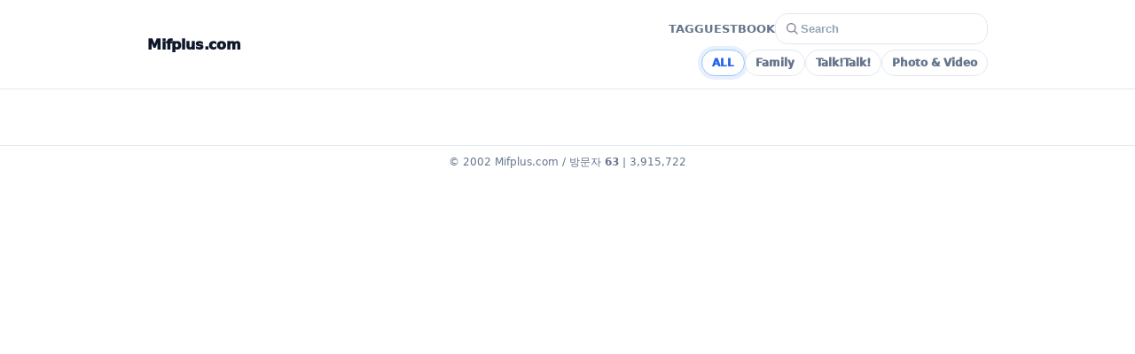

--- FILE ---
content_type: text/html; charset=UTF-8
request_url: https://mifplus.com/tag/%ED%94%84%EB%A1%9C%EC%A0%9D%ED%84%B0%EB%A7%A4%EB%8B%88%EC%95%84
body_size: 28913
content:
<!doctype html>
<html lang="ko">
<head>
<meta charset="utf-8">
<meta name="viewport" content="width=device-width, initial-scale=1, viewport-fit=cover">
<link rel="icon" href="/favicon.ico">

<meta name="robots" content="index,follow">
<link rel="canonical" href="https://mifplus.com/tag/%ED%94%84%EB%A1%9C%EC%A0%9D%ED%84%B0%EB%A7%A4%EB%8B%88%EC%95%84">
<meta name="description" content="#프로젝터매니아 태그 글 모음">

<meta property="og:site_name" content="Mifplus.com">
<meta property="og:type" content="website">
<meta property="og:title" content="#프로젝터매니아 - Mifplus.com">
<meta property="og:description" content="#프로젝터매니아 태그 글 모음">
<meta property="og:url" content="https://mifplus.com/tag/%ED%94%84%EB%A1%9C%EC%A0%9D%ED%84%B0%EB%A7%A4%EB%8B%88%EC%95%84">
<meta property="og:image" content="https://mifplus.com/_secret/skin/og.png">
<meta name="twitter:card" content="summary_large_image">
<meta name="twitter:title" content="#프로젝터매니아 - Mifplus.com">
<meta name="twitter:description" content="#프로젝터매니아 태그 글 모음">
<meta name="twitter:image" content="https://mifplus.com/_secret/skin/og.png">
<link rel="stylesheet" href="https://cdn.jsdelivr.net/npm/prismjs/themes/prism-tomorrow.min.css">
<script nonce="zhiO8ZknkisRQRPq1kDKXw==" src="https://cdn.jsdelivr.net/npm/prismjs/prism.min.js"></script>
<script nonce="zhiO8ZknkisRQRPq1kDKXw==" src="https://cdn.jsdelivr.net/npm/prismjs/plugins/autoloader/prism-autoloader.min.js"></script>

<title>
Mifplus.com</title>
<script  nonce="zhiO8ZknkisRQRPq1kDKXw=="async src="https://www.googletagmanager.com/gtag/js?id=G-L1WBESPKM3"></script>
<script nonce="zhiO8ZknkisRQRPq1kDKXw==">
  window.dataLayer = window.dataLayer || [];
  function gtag(){dataLayer.push(arguments);}
  gtag('js', new Date());
  gtag('config', 'G-L1WBESPKM3');
</script>

<style nonce="zhiO8ZknkisRQRPq1kDKXw==">
:root{
  --bg:#ffffff;
  --text:#0f172a;
  --muted:#64748b;
  --line:#e2e8f0;
  --blue:#2563eb;
  --card:#ffffff;
}
*{box-sizing:border-box}
html, body{max-width:100%; overflow-x:hidden;}
body{
  margin:0;
  font-family: ui-sans-serif, system-ui, -apple-system, Segoe UI, Roboto, "Noto Sans KR", Arial, "Apple SD Gothic Neo", "Malgun Gothic", sans-serif;
  background:var(--bg);
  color:var(--text);
  overflow-x:hidden;
  overflow-y:auto;
}
a{color:inherit; text-decoration:none}
a:hover{color:var(--blue)}
.wrap{max-width:980px; margin:0 auto; padding:0 16px}

/* HEADER - ✅ 항상 고정(FIXED) */
header{
  position: fixed;
  top: 0;
  left: 0;
  right: 0;

  z-index: 2000;
  background: rgba(255,255,255,.96);
  backdrop-filter: blur(10px);
  -webkit-backdrop-filter: blur(10px);
  border-bottom: 1px solid var(--line);
}

header::after{
  content:'';
  position:absolute;
  left:0; right:0; bottom:-1px;
  height:1px;
  background: var(--line);
}

.hbar{
  display:flex; align-items:center; justify-content:space-between;
  height:100px;
  gap:12px;
}
.brand{
  font-weight:1000;
  letter-spacing:-.2px;
  font-size:16px;
}
.h-right{
  display:flex;
  flex-direction:column;
  align-items:flex-end;
  gap:6px;
  width:100%;
}

/* TOP ROW (PC 기본) */
.toprow{
  display:flex;
  align-items:center;
  gap:12px;
  justify-content:flex-end;
}

/* NAV */
.nav{
  display:flex; align-items:center; gap:14px;
  color:var(--muted);
  font-weight:900;
  font-size:13px;
  white-space:nowrap;
}

/* 돋보기 버튼: PC에선 숨김, 모바일에서만 보이게 */
.sbtn{
  display:none;
  width:30px; height:30px;
  border:1px solid var(--line);
  border-radius:10px;
  background:#fff;
  align-items:center;
  justify-content:center;
  cursor:pointer;
}
.sbtn svg{opacity:.7}

/* PC SEARCH */
.search{
  display:flex;
  align-items:center;
  gap:8px;
  border:1px solid var(--line);
  border-radius:14px;
  padding:8px 10px;
  min-width:240px;
  background:#fff;
}
.search svg{flex:0 0 auto; opacity:.55}
.search input{
  border:0; outline:none;
  width:100%;
  font-size:13px;
  font-weight:900;
  background:transparent;
  color:var(--text);
  line-height:1.2;
}
.search input::placeholder{color:#94a3b8; font-weight:800}

/* PC category chips */
.catwrap{width:100%; display:flex; justify-content:flex-end;}
.catnav{
  display:flex;
  align-items:center;
  gap:8px;
  flex-wrap:wrap;
  justify-content:flex-end;
  margin-top:6px;
  max-width:100%;
}
.catnav a{
  font-size:12px;
  font-weight:1000;
  color:var(--muted);
  padding:7px 11px;
  border:1px solid var(--line);
  border-radius:999px;
  background:#fff;
  white-space:nowrap;
  flex:0 0 auto;
  line-height:1;
  height:30px;
  display:inline-flex;
  align-items:center;
}
.catnav a:hover{color:var(--blue); border-color:#cbd5e1;}
.catnav a.active{
  color:var(--blue);
  border-color:#93c5fd;
  box-shadow:0 0 0 4px rgba(37,99,235,.10);
}

/* MOBILE category select */
.catselect{display:none; width:100%;}
.catselect .selwrap{
  display:flex;
  justify-content:flex-end;
  width:100%;
}
.catselect select{
  width:100%;
  border:1px solid var(--line);
  border-radius:14px;
  padding:10px 12px;
  font-size:16px;      /* iOS 줌 방지 */
  font-weight:900;
  background:#fff;
  color:var(--text);
  outline:none;

  transform: scale(0.75);           /* 16px -> 12px처럼 */
  transform-origin: right center;
}

/* ✅ fixed header 공간 확보 */
main{
  padding-top: 110px;  /* 100px + 여유 */
  padding-bottom: 40px;
}
@media(max-width:720px){
  main{ padding-top: 92px; }
}

/* ================= MOBILE ================= */
@media(max-width:720px){
  .hbar{
    height:auto;
    align-items:flex-start;
    padding:12px 0 10px;
  }

  /* 모바일: TAG/GUESTBOOK + 돋보기 한 줄, 오른쪽 정렬 */
  .toprow{
    width:100%;
    justify-content:flex-end;
    gap:10px;
  }
  .nav{justify-content:flex-end; gap:12px;}

  /* 모바일: PC 검색바 숨김 */
  .search{display:none;}
  .sbtn{display:inline-flex;}

  /* 모바일: 카테고리는 SELECT */
  .catwrap{display:none;}
  .catselect{display:block;}
}
</style>

<link nonce="zhiO8ZknkisRQRPq1kDKXw==" rel="stylesheet" href="https://cdn.jsdelivr.net/npm/summernote@0.8.20/dist/summernote-lite.min.css">
<script nonce="zhiO8ZknkisRQRPq1kDKXw==" src="https://cdn.jsdelivr.net/npm/jquery@3.7.1/dist/jquery.min.js"></script>
<script nonce="zhiO8ZknkisRQRPq1kDKXw==" src="https://cdn.jsdelivr.net/npm/summernote@0.8.20/dist/summernote-lite.min.js"></script>
<script nonce="zhiO8ZknkisRQRPq1kDKXw==" src="https://cdn.jsdelivr.net/npm/summernote@0.8.20/dist/lang/summernote-ko-KR.min.js"></script>


<script nonce="zhiO8ZknkisRQRPq1kDKXw==" async src="https://pagead2.googlesyndication.com/pagead/js/adsbygoogle.js?client=ca-pub-2159758826237876"
     crossorigin="anonymous"></script>
</head>

<body>

<!-- ✅ 모바일 검색 레이어 -->
<div id="searchLayer" style="display:none;">
  <div class="sl-back"></div>
  <div class="sl-panel" role="dialog" aria-modal="true" aria-label="search">
    <form class="sl-form" method="get" action="/" autocomplete="off">
      <svg width="18" height="18" viewBox="0 0 24 24" fill="none" aria-hidden="true">
        <circle cx="11" cy="11" r="7" stroke="currentColor" stroke-width="2"/>
        <path d="M21 21l-4.35-4.35" stroke="currentColor" stroke-width="2" stroke-linecap="round"/>
      </svg>
      <input id="slInput" name="Search" placeholder="Search" value="">
      <button type="submit" class="sl-go">검색</button>
    </form>
  </div>
</div>

<style nonce="zhiO8ZknkisRQRPq1kDKXw==">
/* layer UI */
#searchLayer{display:none; position:fixed; inset:0; z-index:9999;}
#searchLayer.is-open{display:block;}

#searchLayer .sl-back{position:absolute; inset:0; background:rgba(15,23,42,.35);}
#searchLayer .sl-panel{
  position:absolute;
  left:16px; right:16px;
  top:18px;
  background:#fff;
  border:1px solid var(--line);
  border-radius:16px;
  padding:12px;
  box-shadow:0 18px 50px rgba(15,23,42,.22);
}
#searchLayer .sl-form{
  display:flex;
  align-items:center;
  gap:10px;
}
#searchLayer .sl-form svg{opacity:.65; flex:0 0 auto;}
#searchLayer .sl-form input{
  border:0; outline:none;
  width:100%;
  font-size:16px; /* iOS 줌 방지 */
  font-weight:900;
}
#searchLayer .sl-go{
  border:0;
  background:var(--blue);
  color:#fff;
  font-weight:1000;
  border-radius:12px;
  padding:10px 12px;
  cursor:pointer;
  flex:0 0 auto;
}

     .pager{
        margin:18px 0 10px;
        display:flex;
        justify-content:center;
      }
      .pagerInner{
        display:flex;
        gap:10px;
        flex-wrap:wrap;
        align-items:center;
        color:var(--muted);
        font-weight:800;
        font-size:14px;
      }
      .pagerInner a{color:inherit}
      .pagerInner a:hover{color:var(--blue)}
      .pagerInner .is-current{color:var(--blue)}
      .pagerInner .is-disabled{opacity:.35; pointer-events:none}
      .pagerInner .dots{opacity:.7}

      .foot{
        position:relative;
        text-align:center;
        color:var(--muted);
        font-size:12px;
        padding:10px 0 18px;
        border-top:1px solid var(--line);
      }

      /* 모바일에서만 footer 전체를 관리자 링크로 */
      .foot .admin-mobile-link{
        display:none;
      }

      @media (max-width: 768px){
        .foot .admin-mobile-link{
          display:block;
          position:absolute;
          inset:0;
          z-index:1;
        }
      }
</style>

<header>
  <div class="wrap">
    <div class="hbar">
      <a class="brand" href="/">Mifplus.com</a>

      <div class="h-right">
        <div class="toprow">
          <nav class="nav">
            <a href="/tag">TAG</a>
            <a href="/guestbook">GUESTBOOK</a>
          </nav>

          <!-- ✅ 모바일 only: GUESTBOOK 오른쪽 돋보기 -->
          <button class="sbtn" type="button" id="mSearchBtn" aria-label="search">
            <svg width="16" height="16" viewBox="0 0 24 24" fill="none" aria-hidden="true">
              <circle cx="11" cy="11" r="7" stroke="currentColor" stroke-width="2"/>
              <path d="M21 21l-4.35-4.35" stroke="currentColor" stroke-width="2" stroke-linecap="round"/>
            </svg>
          </button>

          <!-- ✅ PC 검색바(유지) -->
          <form class="search" method="get" action="/" autocomplete="off">
            <svg width="16" height="16" viewBox="0 0 24 24" fill="none" aria-hidden="true">
              <path d="M21 21l-4.35-4.35" stroke="currentColor" stroke-width="2" stroke-linecap="round"/>
              <circle cx="11" cy="11" r="7" stroke="currentColor" stroke-width="2"/>
            </svg>
            <input name="Search" placeholder="Search" value="">
          </form>
        </div>

        
                  <!-- PC: 칩 -->
          <div class="catwrap">
            <nav class="catnav" aria-label="categories">
              <a href="/" class="active">ALL</a>
                                              <a href="/Category/Family" class="">
                  Family                </a>
                                              <a href="/Category/Talk%21Talk%21" class="">
                  Talk!Talk!                </a>
                                              <a href="/Category/Photo+%26+Video" class="">
                  Photo &amp; Video                </a>
                          </nav>
          </div>

          <!-- MOBILE: select -->
          <div class="catselect">
            <div class="selwrap">
              <select id="catSelect" aria-label="category">
                <option value="">ALL</option>
                                                    <option value="Family" >
                    Family                  </option>
                                                    <option value="Talk!Talk!" >
                    Talk!Talk!                  </option>
                                                    <option value="Photo &amp; Video" >
                    Photo &amp; Video                  </option>
                              </select>
            </div>
          </div>
        
      </div>
    </div>
  </div>
</header>

<main>
  <div class="wrap">
    <script nonce="zhiO8ZknkisRQRPq1kDKXw==">
      // q 키: 관리자
      (function(){
        document.addEventListener('keydown', function(e){
          if(e.key !== 'q' && e.key !== 'Q') return;
          const t = e.target;
          const tag = t && t.tagName ? t.tagName.toUpperCase() : '';
          const isTyping = (tag === 'INPUT' || tag === 'TEXTAREA' || (t && t.isContentEditable));
          if(isTyping) return;
          e.preventDefault();
          location.href='/admin/dashboard';
        });
      })();

      // 모바일: 검색 레이어 열기/닫기
      (function(){
        const btn = document.getElementById('mSearchBtn');
        const layer = document.getElementById('searchLayer');
        const back = layer ? layer.querySelector('.sl-back') : null;
        const input = document.getElementById('slInput');
        const mq = window.matchMedia('(max-width:720px)');

        function openLayer(){
          if(!mq.matches) return;
          layer.style.display = 'block';
          setTimeout(()=>{ if(input) input.focus(); }, 0);
          document.body.style.overflow = 'hidden';
        }
        function closeLayer(){
          layer.style.display = 'none';
          document.body.style.overflow = '';
        }

        if(btn) btn.addEventListener('click', openLayer);
        if(back) back.addEventListener('click', closeLayer);

        document.addEventListener('keydown', function(e){
          if(e.key === 'Escape' && layer && layer.style.display === 'block'){
            closeLayer();
          }
        });

        // PC로 전환되면 레이어 닫기
        mq.addEventListener?.('change', function(){
          if(!mq.matches) closeLayer();
        });
      })();

      // 모바일: category select 이동
      (function(){
        const sel = document.getElementById('catSelect');
        if(!sel) return;
        sel.addEventListener('change', function(){
          const v = sel.value || '';
          if(v === '') location.href = '/';
          else location.href = '/Category/' + encodeURIComponent(v);
        });
      })();
    </script>

<style nonce="zhiO8ZknkisRQRPq1kDKXw==">
/* 공통 */
.cards{margin-top:14px}
.cat{color:var(--blue);font-weight:1000;font-size:12px}
.date{color:var(--muted);font-weight:900;font-size:12px}
.title{margin:0;font-size:16px;font-weight:1000}
.excerpt{font-size:13px;color:#334155;line-height:1.55;margin:0}
.excerpt.is-secret{ color:#1e3a8a; font-weight:1000; }
.js-img{ opacity:0; transition: opacity .18s ease; will-change: opacity; }
.js-img.is-loaded{ opacity:1; }

/* view_type=1 */
.cards.list{display:flex;flex-direction:column;gap:10px}
.card{
  border:1px solid var(--line);
  border-radius:14px;
  background:#fff;
  padding:12px;
  cursor:pointer;
  display:flex;
  flex-direction:column;
  gap:10px;
  transition: transform .12s ease, box-shadow .12s ease, border-color .12s ease, background .12s ease;
}
.card:hover{
  transform: translateY(-1px);
  border-color:#cbd5e1;
  background:#fcfdff;
  box-shadow: 0 10px 26px rgba(2,6,23,.08);
}
.card:active{
  transform: translateY(0);
  box-shadow: 0 6px 18px rgba(2,6,23,.10);
}

.metaTop{display:flex;justify-content:space-between;gap:10px;align-items:center;flex-wrap:wrap}
.metaRight{display:flex;gap:8px;align-items:center;flex-wrap:wrap}

.titleRow{display:flex;align-items:center;gap:8px;min-width:0}
.titleRow .title{flex:0 1 auto;min-width:0;word-break:break-word}

.cmtBadge{
  flex:0 0 auto;
  display:inline-flex;
  align-items:center;
  justify-content:center;
  padding:6px 10px;
  border-radius:999px;
  border:1px solid var(--line);
  background:#fff;
  font-size:12px;
  font-weight:1000;
  color:#0f172a;
}
.cmtBadge.is-red{border-color:#fecdd3;background:#fff1f2;color:#9f1239}

/* ✅ 1번모드 PC(기존): 좌(요약+태그) / 우(이미지) */
.rowMid{display:grid;gap:10px 12px;align-items:start}
.rowMid.hasThumb{grid-template-columns:1fr 180px}
.rowMid.noThumb{grid-template-columns:1fr}

.contentCol{min-width:0;display:flex;flex-direction:column;gap:10px}

.tagsRow{display:flex;gap:8px;flex-wrap:wrap;align-items:center}
.tagchip{
  display:inline-flex;
  align-items:center;
  gap:6px;
  font-size:12px;
  font-weight:1000;
  padding:8px 12px;
  border-radius:999px;
  border:1px solid var(--line);
  background:#fff;
  color:var(--muted);
  text-decoration:none;
}
.tagchip:hover{color:var(--blue);border-color:#cbd5e1}

.thumb{
  border-radius:0;
  border:1px solid var(--line);
  background:#f8fafc;
  overflow:hidden;
  display:flex;
  align-items:stretch;
  justify-content:stretch;
}
.thumb img{width:100%;height:100%;display:block;object-fit:cover}
.thumb-square{aspect-ratio:1/1}

/* ✅ 1번모드 모바일만: 제목 아래 이미지 -> 요약 -> 태그 */
@media(max-width:720px){
  .rowMid{
    display:flex;
    flex-direction:column;
  }
  .rowMid .thumb{order:1}
  .rowMid .contentCol{order:2}
  .thumb-square{aspect-ratio:16/9}
}

/* view_type=2/3 */
.cards.tiles{display:grid;gap:10px;grid-template-columns:repeat(auto-fill,minmax(160px,1fr))}
.cards.tiles.masonry{display:block;column-gap:10px;column-count:2}
@media(min-width:640px){.cards.tiles.masonry{column-count:3}}
@media(min-width:980px){.cards.tiles.masonry{column-count:4}}
@media(min-width:1280px){.cards.tiles.masonry{column-count:5}}
.cards.tiles.masonry .imgTile{break-inside:avoid;-webkit-column-break-inside:avoid;margin:0 0 10px 0;width:100%;display:inline-block;vertical-align:top}

.imgTile{position:relative;border:0;border-radius:0;background:#f8fafc;overflow:hidden;cursor:pointer}
.imgTile.img-square{aspect-ratio:1/1}
.imgTile.img-square img{width:100%;height:100%;object-fit:cover;display:block}
.imgTile.img-auto img{width:100%;height:auto;object-fit:contain;display:block}

.noimg{width:100%;aspect-ratio:1/1;display:flex;align-items:center;justify-content:center;color:var(--muted);font-weight:900;font-size:12px}

.imgTile::after{content:'';position:absolute;inset:0;background:rgba(0,0,0,0);transition:background .15s ease;pointer-events:none}
.imgTile:hover::after{background:rgba(0,0,0,.18)}

.mTitle{display:none}
@media(max-width:820px){
  .mTitle{
    display:block;position:absolute;left:0;right:0;bottom:0;
    padding:10px 12px;font-size:13px;font-weight:1000;color:#fff;
    background:linear-gradient(to top, rgba(15,23,42,.78), rgba(15,23,42,0));
    white-space:nowrap;overflow:hidden;text-overflow:ellipsis;pointer-events:none;
  }
}

.imgTooltip{
  position:fixed;z-index:9999;pointer-events:none;opacity:0;transform:translateY(6px);
  transition:opacity .12s ease, transform .12s ease;
  padding:10px 12px;border-radius:14px;background:rgba(15,23,42,.92);color:#fff;
  box-shadow:0 10px 30px rgba(0,0,0,.22);
  max-width:min(320px, calc(100vw - 24px));
}
.imgTooltip.on{opacity:1;transform:translateY(0)}
.imgTooltip .ttTitle{font-weight:1000;font-size:13px;line-height:1.3;margin:0;word-break:break-word}
.imgTooltip .ttDate{margin-top:6px;font-size:12px;opacity:.8;font-weight:900}

/* 모바일 Bottom Sheet */
.sheetDim{position:fixed;inset:0;background:rgba(2,6,23,.35);z-index:9998;opacity:0;pointer-events:none;transition:opacity .18s ease}
.sheetDim.on{opacity:1;pointer-events:auto}

.sheet{
  position:fixed;left:0;right:0;bottom:0;z-index:9999;background:#fff;
  border-top:1px solid var(--line);
  border-radius:18px 18px 0 0;
  box-shadow:0 -18px 40px rgba(0,0,0,.15);
  transform:translateY(110%);transition:transform .22s ease;
  padding:14px 14px calc(14px + env(safe-area-inset-bottom));
}
.sheet.on{transform:translateY(0)}
.sheet .sheetGrab{width:44px;height:4px;border-radius:999px;background:#e2e8f0;margin:0 auto 10px}
.sheet .sheetTitleRow{display:flex;align-items:center;gap:8px}
.sheet .sheetTitle{
  flex:0 1 auto;min-width:0;font-weight:1000;font-size:15px;margin:0;line-height:1.3;
  overflow:hidden;text-overflow:ellipsis;white-space:nowrap;
}
.sheet .sheetBadge{
  flex:0 0 auto;display:none;align-items:center;justify-content:center;
  padding:6px 10px;border-radius:999px;border:1px solid var(--line);background:#fff;
  font-size:12px;font-weight:1000;color:#0f172a;
}
.sheet .sheetBadge.on{display:inline-flex}
.sheet .sheetBadge.is-red{border-color:#fecdd3;background:#fff1f2;color:#9f1239}

.sheet .sheetDate{margin-top:6px;color:var(--muted);font-weight:900;font-size:12px}
.sheet .sheetTags{margin-top:10px;display:flex;gap:8px;flex-wrap:wrap;align-items:center}
.sheet .sheetTags:empty{display:none}

.sheet .sheetBtns{margin-top:12px;display:flex;gap:10px}
.sheet .sheetBtn{flex:1;border:1px solid var(--line);background:#fff;border-radius:12px;padding:10px 12px;font-weight:1000;cursor:pointer}
.sheet .sheetBtn.primary{border-color:rgba(37,99,235,.28);background:rgba(37,99,235,.08)}
.sheet .sheetBtn:active{transform:translateY(1px)}

.moreWrap{margin-top:18px;display:flex;justify-content:center}
.moreBtn{border:1px solid var(--line);background:#fff;border-radius:999px;padding:10px 16px;font-weight:1000;cursor:pointer}
.moreBtn:disabled{opacity:.5;cursor:not-allowed}

/* 페이저 (미사용) */
.pager{display:none}
</style>

  <div class="cards list" id="feed">
      </div>


<script nonce="zhiO8ZknkisRQRPq1kDKXw==">
const isMobileLike = (() => {
  if(window.matchMedia && window.matchMedia('(max-width: 820px)').matches) return true;
  if(window.matchMedia && window.matchMedia('(pointer: coarse)').matches) return true;
  return false;
})();

/* 이미지 페이드인 */
(function(){
  function markLoaded(img){ img.classList.add('is-loaded'); }
  function hook(img){
    if(img.complete) markLoaded(img);
    else img.addEventListener('load', () => markLoaded(img), { once:true });
  }
  document.querySelectorAll('img.js-img').forEach(hook);

  const mo = new MutationObserver((mutList) => {
    for(const m of mutList){
      m.addedNodes && m.addedNodes.forEach(n => {
        if(!(n instanceof HTMLElement)) return;
        n.querySelectorAll && n.querySelectorAll('img.js-img').forEach(hook);
      });
    }
  });
  mo.observe(document.body, { childList:true, subtree:true });
})();

/* Tooltip (desktop only) */
const tt = document.createElement('div');
tt.className = 'imgTooltip';
tt.innerHTML = `<div class="ttTitle"></div><div class="ttDate"></div>`;
document.body.appendChild(tt);

const ttTitle = tt.querySelector('.ttTitle');
const ttDate  = tt.querySelector('.ttDate');

function showTT(title, date){
  ttTitle.textContent = title || '';
  ttDate.textContent = date || '';
  tt.classList.add('on');
}
function hideTT(){ tt.classList.remove('on'); }
function moveTT(x, y){
  const pad = 14, offset = 16;
  const w = tt.offsetWidth || 260;
  const h = tt.offsetHeight || 60;
  let left = x + offset, top = y + offset;
  if(left + w + pad > window.innerWidth) left = x - w - offset;
  if(top + h + pad > window.innerHeight) top = y - h - offset;
  tt.style.left = Math.max(pad, left) + 'px';
  tt.style.top  = Math.max(pad, top) + 'px';
}

if(!isMobileLike){
  document.addEventListener('mouseenter', (e) => {
    const tile = e.target.closest('.imgTile');
    if(!tile) return;
    showTT(tile.dataset.title || '', tile.dataset.date || '');
  }, true);

  document.addEventListener('mousemove', (e) => {
    const tile = e.target.closest('.imgTile');
    if(!tile) return;
    moveTT(e.clientX, e.clientY);
  });

  document.addEventListener('mouseleave', (e) => {
    const tile = e.target.closest('.imgTile');
    if(!tile) return;
    hideTT();
  }, true);

  window.addEventListener('scroll', hideTT, { passive:true });
  window.addEventListener('resize', hideTT);
}

/* Mobile bottom sheet */
const dim = document.createElement('div');
dim.className = 'sheetDim';
document.body.appendChild(dim);

const sheet = document.createElement('div');
sheet.className = 'sheet';
sheet.innerHTML = `
  <div class="sheetGrab"></div>
  <div class="sheetTitleRow">
    <h4 class="sheetTitle"></h4>
    <span class="sheetBadge"></span>
  </div>
  <div class="sheetDate"></div>
  <div class="sheetTags"></div>
  <div class="sheetBtns">
    <button class="sheetBtn primary js-open" type="button">열기</button>
    <button class="sheetBtn js-close" type="button">닫기</button>
  </div>
`;
document.body.appendChild(sheet);

const sheetTitle = sheet.querySelector('.sheetTitle');
const sheetDate  = sheet.querySelector('.sheetDate');
const sheetTags  = sheet.querySelector('.sheetTags');
const sheetBadge = sheet.querySelector('.sheetBadge');

const btnOpen    = sheet.querySelector('.js-open');
const btnClose   = sheet.querySelector('.js-close');

let sheetHref = '';

function tagsToButtons(tagsArr){
  sheetTags.innerHTML = '';
  if(!tagsArr || !tagsArr.length) return;

  tagsArr.forEach(tag => {
    const a = document.createElement('a');
    a.className = 'tagchip';
    a.textContent = tag;
    const qs = new URLSearchParams({ Tag: tag }).toString();
    a.href = '/tag/' + encodeURIComponent(tag).replace(/%20/g, '%20');


    sheetTags.appendChild(a);
  });
}

function openSheetFromTile(tile){
  if(!tile) return;

  const title = tile.dataset.title || '';
  const date  = tile.dataset.date || '';
  const tagsData = tile.dataset.tags || '';
  const cc   = Number(tile.dataset.cc || '0');
  const need = Number(tile.dataset.needreply || '0');

  sheetTitle.textContent = title;
  sheetDate.textContent  = date;

  if(cc > 0){
    sheetBadge.classList.add('on');
    sheetBadge.textContent = String(cc);
    if(need === 1) sheetBadge.classList.add('is-red');
    else sheetBadge.classList.remove('is-red');
  } else {
    sheetBadge.classList.remove('on');
    sheetBadge.classList.remove('is-red');
    sheetBadge.textContent = '';
  }

  const tagsArr = tagsData ? tagsData.split('|||').filter(Boolean) : [];
  tagsToButtons(tagsArr);

  sheetHref = tile.dataset.href || '';

  dim.classList.add('on');
  sheet.classList.add('on');
}

function closeSheet(){
  dim.classList.remove('on');
  sheet.classList.remove('on');
  sheetHref = '';
}

dim.addEventListener('click', closeSheet);
btnClose.addEventListener('click', closeSheet);
btnOpen.addEventListener('click', () => { if(sheetHref) location.href = sheetHref; });

document.addEventListener('keydown', (e) => {
  if(e.key === 'Escape') closeSheet();
});

/* click navigation */
document.addEventListener('click', (e) => {
  const card = e.target.closest('.card');
  if(card && card.dataset.href){
    location.href = card.dataset.href;
    return;
  }

  const tile = e.target.closest('.imgTile');
  if(tile && tile.dataset.href){
    if(isMobileLike){
      // ✅ 모바일일때만: 바텀시트 없이 바로 보기
      e.preventDefault();
      location.href = tile.dataset.href;
    } else {
      // ✅ PC는 기존 유지(툴팁 유지, 클릭시 원래대로 이동)
      location.href = tile.dataset.href;
    }
  }
});

/* more (1/2/3) */
(function(){
  const btn = document.getElementById('btnMore');
  const feed =
    document.getElementById('feed') ||
    document.getElementById('cards') ||
    document.getElementById('tiles') ||
    document.querySelector('.cards');

  if(!btn || !feed) return;

  function buildUrl(nextPage){
    const url = new URL(location.href);
    url.hash = '';
    url.searchParams.set('ajax', '1');
    url.searchParams.set('page', String(nextPage));
    return url.toString();
  }

  async function loadMore(){
    const nextPage = Number(btn.dataset.nextPage || '0');
    if(!nextPage) return;

    btn.disabled = true;
    const oldText = btn.textContent;
    btn.textContent = '불러오는 중…';

    try{
      const res = await fetch(buildUrl(nextPage), {
        credentials:'same-origin',
        headers: { 'Accept': 'application/json' }
      });

      let r = null;
      try{
        r = await res.json();
      }catch(e){
        const raw = await res.text();
        console.log('[MORE] JSON parse failed raw:', raw);
        r = null;
      }

      if(!res.ok || !r || !r.ok){
        document.getElementById('moreWrap')?.remove();
        return;
      }

      const html = (r.data && r.data.html) ? r.data.html : '';
      const hasMore = (r.data && Number(r.data.has_more||0)===1);
      const np = (r.data && Number(r.data.next_page||0)) || 0;

      if(!html){
        document.getElementById('moreWrap')?.remove();
        return;
      }

      feed.insertAdjacentHTML('beforeend', html);

      if(hasMore && np){
        btn.dataset.nextPage = String(np);
        btn.disabled = false;
        btn.textContent = oldText || '더보기';
      } else {
        document.getElementById('moreWrap')?.remove();
      }

    }catch(err){
      console.log('[MORE] fetch error', err);
      document.getElementById('moreWrap')?.remove();
    }
  }

  btn.addEventListener('click', (e) => {
    e.preventDefault();
    e.stopPropagation();
    loadMore();
  });
})();
</script>
    </main>



    <footer class="foot">
      © 2002 Mifplus.com / 방문자 <b>63</b> | 3,915,722
      <!-- 모바일에서만 활성화되는 관리자 링크 -->
      <a href="/?p=admin_dashboard"
         class="admin-mobile-link"
         aria-label="Admin dashboard"></a>
    </footer>
  </div>




</body>
</html>


--- FILE ---
content_type: application/javascript; charset=utf-8
request_url: https://cdn.jsdelivr.net/npm/summernote@0.8.20/dist/lang/summernote-ko-KR.min.js
body_size: 1362
content:
/*! Summernote v0.8.20 | (c) 2013- Alan Hong and contributors | MIT license */
!function(e,t){if("object"==typeof exports&&"object"==typeof module)module.exports=t();else if("function"==typeof define&&define.amd)define([],t);else{var r=t();for(var o in r)("object"==typeof exports?exports:e)[o]=r[o]}}(self,(function(){return(e=jQuery).extend(e.summernote.lang,{"ko-KR":{font:{bold:"굵게",italic:"기울임꼴",underline:"밑줄",clear:"서식 지우기",height:"줄 간격",name:"글꼴",superscript:"위 첨자",subscript:"아래 첨자",strikethrough:"취소선",size:"글자 크기"},image:{image:"그림",insert:"그림 삽입",resizeFull:"100% 크기로 변경",resizeHalf:"50% 크기로 변경",resizeQuarter:"25% 크기로 변경",resizeNone:"원본 크기",floatLeft:"왼쪽 정렬",floatRight:"오른쪽 정렬",floatNone:"정렬하지 않음",shapeRounded:"스타일: 둥근 모서리",shapeCircle:"스타일: 원형",shapeThumbnail:"스타일: 액자",shapeNone:"스타일: 없음",dragImageHere:"텍스트 혹은 사진을 이곳으로 끌어오세요",dropImage:"텍스트 혹은 사진을 내려놓으세요",selectFromFiles:"파일 선택",maximumFileSize:"최대 파일 크기",maximumFileSizeError:"최대 파일 크기를 초과했습니다.",url:"사진 URL",remove:"사진 삭제",original:"원본"},video:{video:"동영상",videoLink:"동영상 링크",insert:"동영상 삽입",url:"동영상 URL",providers:"(YouTube, Vimeo, Vine, Instagram, DailyMotion, Youku 사용 가능)"},link:{link:"링크",insert:"링크 삽입",unlink:"링크 삭제",edit:"수정",textToDisplay:"링크에 표시할 내용",url:"이동할 URL",openInNewWindow:"새창으로 열기"},table:{table:"표",addRowAbove:"위에 행 삽입",addRowBelow:"아래에 행 삽입",addColLeft:"왼쪽에 열 삽입",addColRight:"오른쪽에 열 삽입",delRow:"행 지우기",delCol:"열 지우기",delTable:"표 삭제"},hr:{insert:"구분선 삽입"},style:{style:"스타일",p:"본문",blockquote:"인용구",pre:"코드",h1:"제목 1",h2:"제목 2",h3:"제목 3",h4:"제목 4",h5:"제목 5",h6:"제목 6"},lists:{unordered:"글머리 기호",ordered:"번호 매기기"},options:{help:"도움말",fullscreen:"전체 화면",codeview:"코드 보기"},paragraph:{paragraph:"문단 정렬",outdent:"내어쓰기",indent:"들여쓰기",left:"왼쪽 정렬",center:"가운데 정렬",right:"오른쪽 정렬",justify:"양쪽 정렬"},color:{recent:"마지막으로 사용한 색",more:"다른 색 선택",background:"배경색",foreground:"글자색",transparent:"투명",setTransparent:"투명으로 설정",reset:"취소",resetToDefault:"기본값으로 설정",cpSelect:"선택"},shortcut:{shortcuts:"키보드 단축키",close:"닫기",textFormatting:"글자 스타일 적용",action:"기능",paragraphFormatting:"문단 스타일 적용",documentStyle:"문서 스타일 적용",extraKeys:"추가 키"},help:{insertParagraph:"문단 삽입",undo:"마지막 명령 취소",redo:"마지막 명령 재실행",tab:"탭",untab:"탭 제거",bold:"굵은 글자로 설정",italic:"기울임꼴 글자로 설정",underline:"밑줄 글자로 설정",strikethrough:"취소선 글자로 설정",removeFormat:"서식 삭제",justifyLeft:"왼쪽 정렬하기",justifyCenter:"가운데 정렬하기",justifyRight:"오른쪽 정렬하기",justifyFull:"좌우채움 정렬하기",insertUnorderedList:"글머리 기호 켜고 끄기",insertOrderedList:"번호 매기기 켜고 끄기",outdent:"현재 문단 내어쓰기",indent:"현재 문단 들여쓰기",formatPara:"현재 블록의 포맷을 문단(P)으로 변경",formatH1:"현재 블록의 포맷을 제목1(H1)로 변경",formatH2:"현재 블록의 포맷을 제목2(H2)로 변경",formatH3:"현재 블록의 포맷을 제목3(H3)로 변경",formatH4:"현재 블록의 포맷을 제목4(H4)로 변경",formatH5:"현재 블록의 포맷을 제목5(H5)로 변경",formatH6:"현재 블록의 포맷을 제목6(H6)로 변경",insertHorizontalRule:"구분선 삽입","linkDialog.show":"링크 대화상자 열기"},history:{undo:"실행 취소",redo:"재실행"},specialChar:{specialChar:"특수문자",select:"특수문자를 선택하세요"}}}),{};var e}));